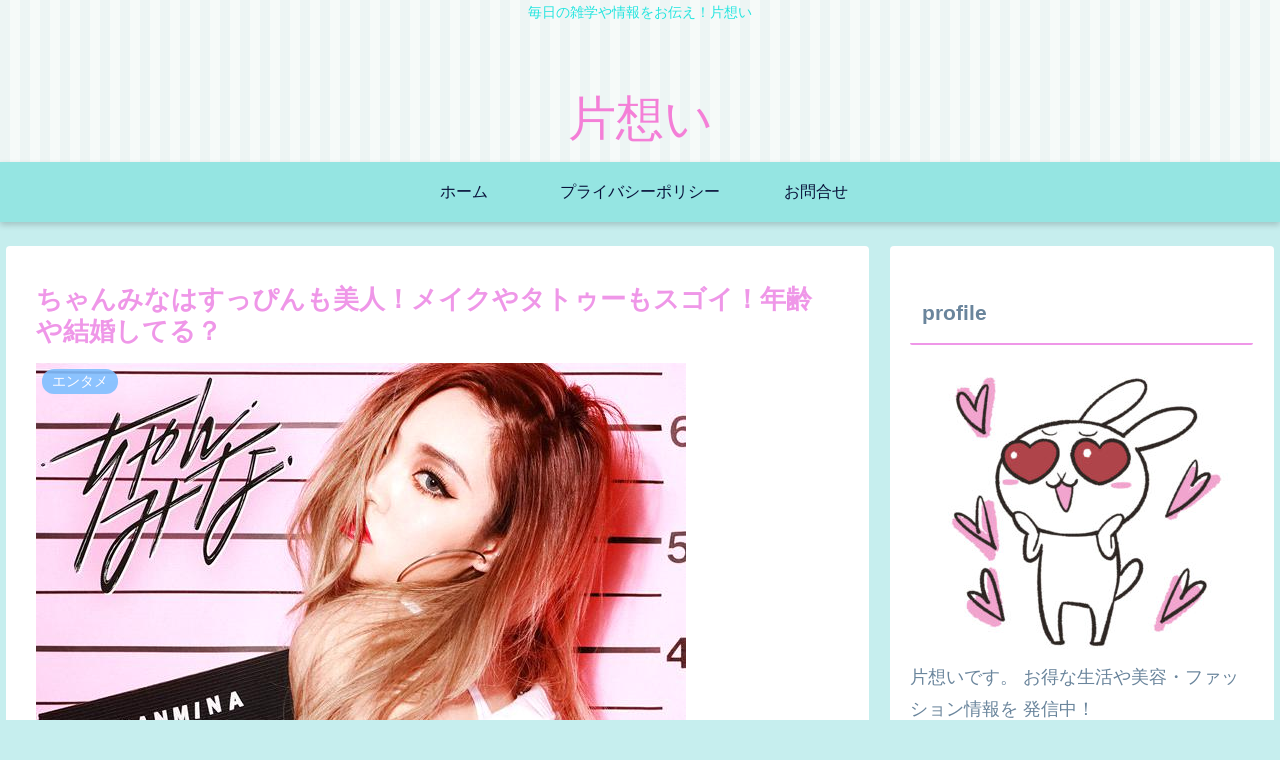

--- FILE ---
content_type: text/html; charset=utf-8
request_url: https://www.google.com/recaptcha/api2/aframe
body_size: 269
content:
<!DOCTYPE HTML><html><head><meta http-equiv="content-type" content="text/html; charset=UTF-8"></head><body><script nonce="_9FCR8wYWlLYedfONLIzUw">/** Anti-fraud and anti-abuse applications only. See google.com/recaptcha */ try{var clients={'sodar':'https://pagead2.googlesyndication.com/pagead/sodar?'};window.addEventListener("message",function(a){try{if(a.source===window.parent){var b=JSON.parse(a.data);var c=clients[b['id']];if(c){var d=document.createElement('img');d.src=c+b['params']+'&rc='+(localStorage.getItem("rc::a")?sessionStorage.getItem("rc::b"):"");window.document.body.appendChild(d);sessionStorage.setItem("rc::e",parseInt(sessionStorage.getItem("rc::e")||0)+1);localStorage.setItem("rc::h",'1768995950679');}}}catch(b){}});window.parent.postMessage("_grecaptcha_ready", "*");}catch(b){}</script></body></html>

--- FILE ---
content_type: application/javascript; charset=utf-8
request_url: https://fundingchoicesmessages.google.com/f/AGSKWxXoMtskQ3b-3KOWmVuv7LtMCZaRZb5lQC5jSyKBdwVbsnV9SYxf8G8-SOwXZ4qTQDcwuPdhAUzakekGos1pkVLopVgRdtPtWrHiEel-v-LigfOBYftxLWeSuiuB9In-9grKApsjXPyzFPU-_TMMRCwpVTRrDrm5rox9W8LKaBNmpqHigKWxkpugr5c8/_?handler=ads&/headvert./googima.js/lazy-ads@/affiliate/script.php?
body_size: -1289
content:
window['539b2ff9-0a84-44e0-b00e-8ca0ab892eb3'] = true;